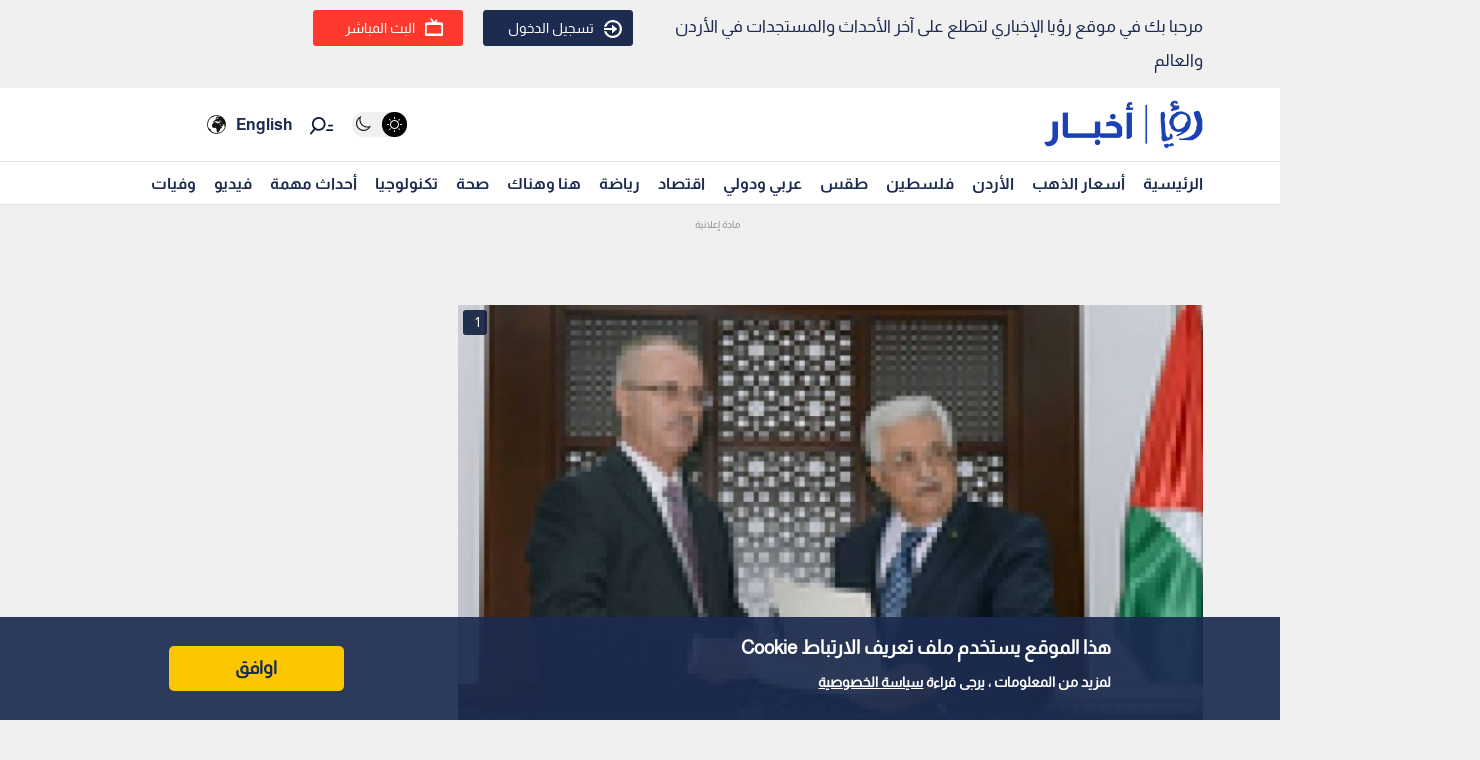

--- FILE ---
content_type: text/html; charset=utf-8
request_url: https://www.google.com/recaptcha/api2/aframe
body_size: 153
content:
<!DOCTYPE HTML><html><head><meta http-equiv="content-type" content="text/html; charset=UTF-8"></head><body><script nonce="3Yr2Y7wCTDx5j8GLM5OtsQ">/** Anti-fraud and anti-abuse applications only. See google.com/recaptcha */ try{var clients={'sodar':'https://pagead2.googlesyndication.com/pagead/sodar?'};window.addEventListener("message",function(a){try{if(a.source===window.parent){var b=JSON.parse(a.data);var c=clients[b['id']];if(c){var d=document.createElement('img');d.src=c+b['params']+'&rc='+(localStorage.getItem("rc::a")?sessionStorage.getItem("rc::b"):"");window.document.body.appendChild(d);sessionStorage.setItem("rc::e",parseInt(sessionStorage.getItem("rc::e")||0)+1);localStorage.setItem("rc::h",'1769385019255');}}}catch(b){}});window.parent.postMessage("_grecaptcha_ready", "*");}catch(b){}</script></body></html>

--- FILE ---
content_type: application/javascript; charset=utf-8
request_url: https://fundingchoicesmessages.google.com/f/AGSKWxXY8vI3TUrkUzHlSWoZ7hFHq4OCGtmyMuDx6dL53hKJbwl0FKOpxHDjwckE6eyJC4lL7427W26fIDVR_SyM-4-LR6a8U3fuYCct-kHfB1Agw81j7DWeN7xCEZ-oqB0WW4ww4mmgtBJ8QP7_Bcl3yqNYzH620ZX_qCfYXnslkSAkj6HILICRJsKp9ao=/_/lotto_ad_/skyscraper-ad..net/pops.js_headline_ad./adtabs.
body_size: -1288
content:
window['7c1b67a0-6c95-427f-a51b-0e1a64d2b4d3'] = true;

--- FILE ---
content_type: application/javascript; charset=UTF-8
request_url: https://royanews.tv/_next/static/chunks/5052-774b10fa81ff84bb.js
body_size: 1365
content:
"use strict";(self.webpackChunk_N_E=self.webpackChunk_N_E||[]).push([[5052],{61770:function(e,s,i){i.d(s,{Z:function(){return c}});var a=i(85893),n=i(13958),t=i(25675),l=i.n(t);function c(e){return(0,a.jsx)("div",{className:"random_video",children:(0,a.jsxs)("div",{className:"random_video_card",children:[(0,a.jsxs)("div",{className:"random_video_image",children:[(0,a.jsx)("a",{href:"/news/".concat(e.id),children:(0,a.jsx)(l(),{src:e.image,alt:e.title,width:434,height:234,style:{width:"100%",height:"auto",objectFit:"cover"},loading:"lazy",decoding:"async"})}),(0,a.jsx)("div",{className:"shadow_image",children:(0,a.jsx)("a",{href:"/news/".concat(e.id),children:(0,a.jsx)(l(),{src:"/assets/images/shadow.png",alt:e.title,width:434,height:235,style:{width:"100%",height:"auto",objectFit:"cover"},loading:"lazy",decoding:"async"})})}),(0,a.jsx)("div",{className:"random_video_card_icon",children:(0,a.jsx)(l(),{src:"/assets/icons/text.svg",alt:"text icon",width:24,height:24,className:"text_icon",style:{objectFit:"contain"},loading:"lazy"})})]}),(0,a.jsxs)("div",{className:"random_video_details",children:[(0,a.jsx)("a",{href:"/news/".concat(e.id),children:(0,a.jsx)("div",{className:"random_video_title",children:e.title})}),(0,a.jsxs)("div",{className:"random_video_pop_info",children:[(0,a.jsx)("div",{className:"random_video_pop_info_date",children:e.created_at}),(0,a.jsx)("div",{className:"random_video_pop_info_cat",children:(0,a.jsx)("a",{href:"/section/".concat(e.section_id),children:e.section})})]}),(0,a.jsx)("div",{className:"random_video_interaction",children:(0,a.jsx)(n.Z,{src:e.image,title:e.title,id:e.id,like_no:e.like_no,dislike_no:e.dislike_no,isliked:e.isliked,isdisliked:e.isdisliked,issaved:e.issaved})})]})]})})}},34474:function(e,s,i){i.d(s,{Z:function(){return l}});var a=i(85893),n=i(50549),t=(i(34714),i(13958));i(41664);function l(e){return(0,a.jsx)("div",{className:"most_common_news",children:(0,a.jsx)("div",{className:"news_grid",children:(0,a.jsxs)("div",{className:"row",children:[(0,a.jsx)("div",{className:"col-2",children:(0,a.jsx)("div",{className:"most_common_order",children:e.most_common_order})}),(0,a.jsxs)("div",{className:"col-10",children:[(0,a.jsxs)("div",{className:"news_card_small_details",children:[(0,a.jsx)("div",{className:"most_common_pub_date",children:e.most_common_news_created_at}),(0,a.jsx)("div",{className:"most_common_pub_category",children:(0,a.jsx)("a",{href:"/section/".concat(e.most_common_news_category_id),children:e.most_common_news_category})})]}),(0,a.jsx)("div",{className:"most_common_title",children:(0,a.jsx)("a",{href:"/news/".concat(e.id),children:e.most_common_news_title||(0,a.jsx)(n.Z,{count:2})})})]}),(0,a.jsx)("div",{className:"interaction_area",children:(0,a.jsx)(t.Z,{src:e.image_url,title:e.most_common_news_title,id:e.id,like_no:e.like_no,dislike_no:e.dislike_no,isliked:e.isliked,isdisliked:e.isdisliked,issaved:e.issaved})})]})})})}},98898:function(e,s,i){i.d(s,{Z:function(){return r}});var a=i(85893),n=i(25675),t=i.n(n),l=(i(34714),i(13958)),c=i(41664),d=i.n(c);function r(e){var s=e.id,i=e.image_url,n=e.news_card_small_title,c=e.news_card_small_created_at,r=e.news_card_small_category,o=e.news_card_small_category\u0640id,_=e.sub_main_type_flag_class_own,m=e.news_card_small_type_flag_class_trind,h=e.news_card_small_type_flag_class_live,u=e.like_no,v=e.dislike_no,x=e.isliked,g=e.isdisliked,j=e.issaved,f=e.page,p=void 0===f?1:f,w="/assets/images/placholder.png";return(0,a.jsx)("div",{className:"news_card_small",children:(0,a.jsx)("div",{className:"news_grid",children:(0,a.jsxs)("div",{className:"row",children:[(0,a.jsxs)("div",{className:"col-8",children:[(0,a.jsxs)("div",{className:"news_card_small_details",children:[1===_&&(0,a.jsx)("div",{className:"sub_main_type_flag_class_newst",children:"\u0645\u062d\u062f\u062b"}),1===m&&(0,a.jsx)("div",{className:"sub_main_type_flag_class_own",children:"\u062d\u0635\u0631\u064a"}),1===h&&(0,a.jsx)("div",{className:"news_card_small_type_flag_class_live",children:"\u0645\u0628\u0627\u0634\u0631"}),(0,a.jsx)("div",{className:"news_card_small_pub_date",children:null!==c&&void 0!==c?c:"\u0645\u0646\u0630 \u0633\u0627\u0639\u0629"}),s?(0,a.jsx)(d(),{href:"/section/".concat(o),prefetch:!1,children:(0,a.jsx)("div",{className:"news_card_small_pub_category",children:r})}):(0,a.jsx)("div",{className:"news_card_small_pub_category",children:r})]}),(0,a.jsx)("div",{className:"news_card_small_title",children:s?(0,a.jsx)(d(),{href:"/news/".concat(s),prefetch:!1,children:n}):(0,a.jsx)("span",{children:n})})]}),(0,a.jsx)("div",{className:"col-4",children:(0,a.jsx)("div",{className:"main_image",children:s?(0,a.jsx)(d(),{href:"/news/".concat(s),prefetch:!1,children:p>1?(0,a.jsx)("img",{src:i||w,alt:n||"News image",style:{width:"100%",height:"auto",objectFit:"cover",borderRadius:"0px"},loading:"lazy",onError:function(e){e.target.src=w}}):(0,a.jsx)(t(),{src:i||w,alt:n||"News image",width:400,height:225,priority:!1,placeholder:"blur",blurDataURL:w,unoptimized:!0,loading:"lazy",style:{width:"100%",height:"auto",objectFit:"cover",borderRadius:"0px"},onError:function(e){e.target.src=w}},i)}):(0,a.jsx)(t(),{src:i||w,alt:n||"News image",width:400,height:225,placeholder:"blur",blurDataURL:w,unoptimized:!0,loading:"lazy",style:{width:"100%",height:"auto",objectFit:"cover",borderRadius:"0px"},onError:function(e){e.target.src=w}},i)})}),(0,a.jsx)("div",{className:"interaction_area",children:(0,a.jsx)(l.Z,{src:i,title:n,id:s,like_no:u,dislike_no:v,isliked:x,isdisliked:g,issaved:j})})]})})})}},14184:function(e,s,i){i(85893),i(67140),i(83427),i(67294),i(2664)},50549:function(e,s,i){i.d(s,{Z:function(){return l}});var a=i(67294);const n=a.createContext({});function t({baseColor:e,highlightColor:s,width:i,height:a,borderRadius:n,circle:t,direction:l,duration:c,enableAnimation:d=true}){const r={};return"rtl"===l&&(r["--animation-direction"]="reverse"),"number"===typeof c&&(r["--animation-duration"]=`${c}s`),d||(r["--pseudo-element-display"]="none"),"string"!==typeof i&&"number"!==typeof i||(r.width=i),"string"!==typeof a&&"number"!==typeof a||(r.height=a),"string"!==typeof n&&"number"!==typeof n||(r.borderRadius=n),t&&(r.borderRadius="50%"),"undefined"!==typeof e&&(r["--base-color"]=e),"undefined"!==typeof s&&(r["--highlight-color"]=s),r}function l({count:e=1,wrapper:s,className:i,containerClassName:l,containerTestId:c,circle:d=!1,style:r,...o}){var _,m,h;const u=a.useContext(n),v={...o};for(const[a,n]of Object.entries(o))"undefined"===typeof n&&delete v[a];const x={...u,...v,circle:d},g={...r,...t(x)};let j="react-loading-skeleton";i&&(j+=` ${i}`);const f=null!==(_=x.inline)&&void 0!==_&&_,p=[],w=Math.ceil(e);for(let n=0;n<w;n++){let s=g;if(w>e&&n===w-1){const i=null!==(m=s.width)&&void 0!==m?m:"100%",a=e%1,n="number"===typeof i?i*a:`calc(${i} * ${a})`;s={...s,width:n}}const i=a.createElement("span",{className:j,style:s,key:n},"\u200c");f?p.push(i):p.push(a.createElement(a.Fragment,{key:n},i,a.createElement("br",null)))}return a.createElement("span",{className:l,"data-testid":c,"aria-live":"polite","aria-busy":null===(h=x.enableAnimation)||void 0===h||h},s?p.map(((e,i)=>a.createElement(s,{key:i},e))):p)}}}]);